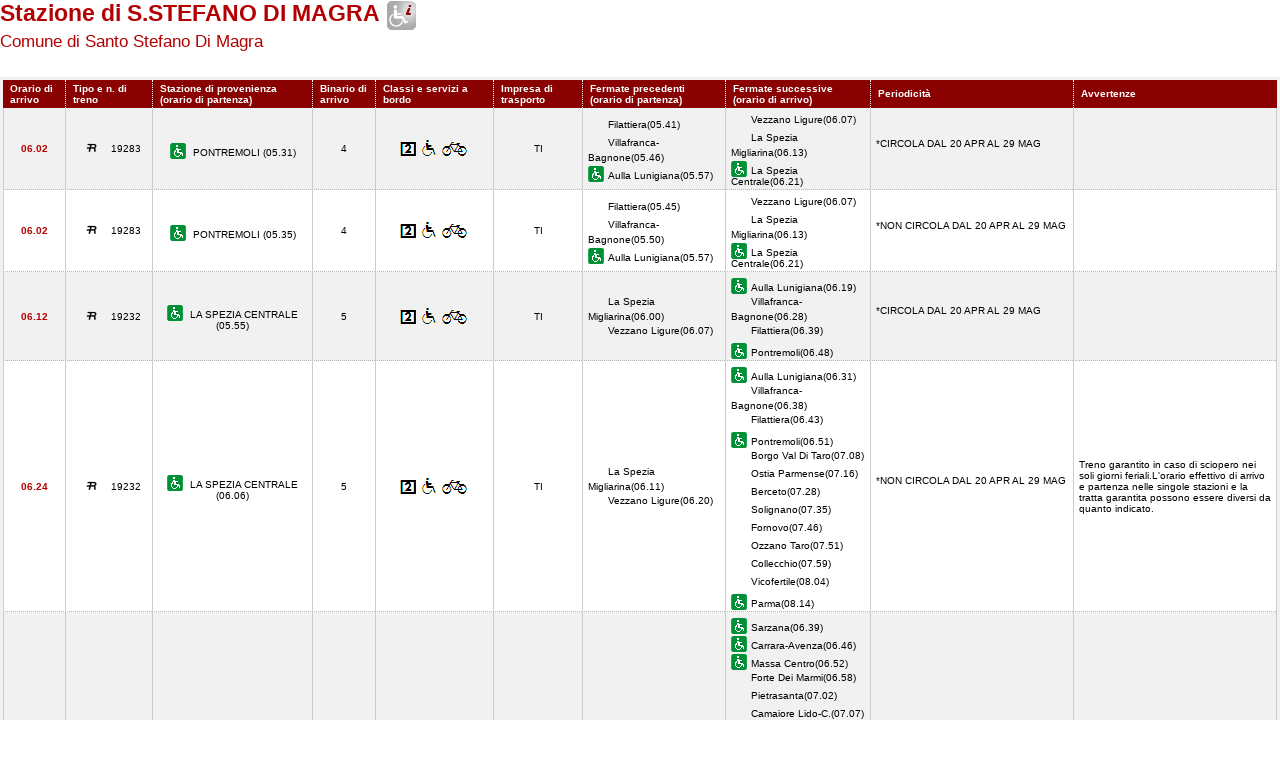

--- FILE ---
content_type: text/html; charset=utf-8
request_url: https://prm.rfi.it/qo_prm/QO_Stampa.aspx?Tipo=A&id=2409&lin=it&dalle=06.00&alle=06.59
body_size: 38855
content:


<!DOCTYPE html PUBLIC "-//W3C//DTD XHTML 1.0 Strict//EN" "http://www.w3.org/TR/xhtml1/DTD/xhtml1-strict.dtd">
<html xmlns="http://www.w3.org/1999/xhtml" lang="it" xml:lang="it">
<head>
	<meta http-equiv="Content-Type" content="text/html; charset=UTF-8" />
	<title>Formato stampa dell'orario dei treni in arrivo nella
	                                                     stazione di S.Stefano di Magra - RFI</title>
	<link rel="stylesheet" href="css/styleQO.css" media="screen" />
	<link rel="stylesheet" href="css/styleQOprint.css" media="print" />
	<!--[if IE 7]><link rel="stylesheet" href="css/ie7.css" media="screen" /><![endif]-->
	<!--[if IE 6]><link rel="stylesheet" href="css/ie6.css" media="screen" /><![endif]-->
	<style type="text/css">
		div.contTab{padding-top:3px; background-image:none}
		div.contTab table.QOtab tr.rigatop th.cellaultima{width:16%; background-image:none}
	</style>
	<script type="text/javascript" src="js/utility.js"></script>
</head>
<body style="background:#FFF; min-width:960px">
	<!-- CONTAINER -->
	<div id="container">

		<!-- CONTENUTI -->
		<div id="content">
			<!-- Paragrafo -->
			<div class="ContParag">
				<!-- Titolo -->
				<div class="QOtitolo">
				
				    
	                    <h3>Stazione di S.STEFANO DI MAGRA</h3>
                    
			            <img src="images/ico_no_pmr_big.gif" alt="Stazione non dotata di assistenza alle Persone a Ridotta Mobilit&agrave;" />
			        
	                        <h4>Comune di Santo Stefano Di Magra</h4>
                        
			        
			        <div><b></b></div>
					<br />
					<div class="clearLeft"></div>
				</div>
				<!-- /Titolo -->

				<!-- Tabella Quadro Orario -->
				<div class="contTab">
					<table border="0" cellpadding="0" cellspacing="0" width="100%" class="QOtab" summary="La tabella contiene le informazioni relative ai treni in arrivo nella stazione di ORVIETO. Vengono riportate informazioni su l'orario, il numero del treno, la stazione di provenienza, il binario di arrivo, classi e servizi a bordo, fermate precedenti e fermate successive, periodicit&agrave; e avvertenze.">
						<thead>
							<tr class="rigatop">
							
							
								<th scope="col" style="width:5%">
								
	                                Orario di arrivo
                                 								
								</th>
								<th scope="col">								
								
	                                Tipo e n. di treno
                                
								</th>
								<th scope="col">								
								
	                                Stazione di provenienza
                                
								<br />								
								
	                                (orario di partenza)
                                
								</th>
								<th scope="col" style="width:5%">								
								
	                                Binario di arrivo
                                
								</th>
								<th scope="col">								
								
	                                Classi e servizi a bordo
                                
								</th>	
								<th scope="col" style="width:7%">
								
								
	                                Impresa di trasporto
                                
								</th>							
								<th scope="col">
								
								
	                                Fermate precedenti
                                
								<br />
								
								
	                                (orario di partenza)
                                
								</th>
								<th scope="col">
								
								
	                                Fermate successive
                                
								<br />
								
	                                (orario di arrivo)
                                							
								
								
								</th>
								<th scope="col" style="width:16%">
								
								
	                                Periodicit&agrave;
                                
								</th>
								<th scope="col" class="cellaultima">
								
	                                Avvertenze
                                								
								</th>
						    
							</tr>
						</thead>
						<tbody>
						    
						    
                                            <tr>
                                        
                            
								    <td class="cellauno center" style="text-align:center">06.02
								    </td>
								    
								    <td class="center">
								    
								        <img src="images/trn_R.gif" alt="Treno Regionale" />
								    19283
								    </td>
								    <td class="center">
								    
								    
								    <img src="images/ico_pmr.gif" alt="Stazione con servizio di assistenza alle Persone a Ridotta Mobilit&agrave;" class="ico" />
								    PONTREMOLI 
                                     
                                   								   								   
								   
								   (05.31)
								   </td>								    
								    <td class="center">
								        
								        4 								                        
			                            
								        
								        
								    </td>
								    <td class="center">
									    
                                            <img src='IMAGES/2.gif' alt='Servizio di Seconda Classe' />&nbsp;
                                     
                                            <img src='IMAGES/accessib.gif' alt='Treno con carrozza dotata di posto attrezzato e bagno accessibile per passeggeri su sedia a ruote' />&nbsp;
                                     
                                            <img src='IMAGES/bici.gif' alt='Servizio di trasporto Bici al seguito' />&nbsp;
                                                                        
								    
								    </td>
								    <td class="center">TI</td>
								    <td>
									    
							        
                                            <span></span>Filattiera(05.41)
                                            
								                <br/>
								            
                                            <span></span>Villafranca-Bagnone(05.46)
                                            
								                <br/>
								            
								            <img src="images/ico_pmr.gif" alt="Servizio di assistenza ai passeggeri a mobilit&agrave; ridotta" class="ico" />Aulla Lunigiana(05.57)
								            		    
								        
								        &nbsp;</td>
								    <td>
								        
							        
                                            <span></span>Vezzano Ligure(06.07)
                                            
								                <br/>
								            
                                            <span></span>La Spezia Migliarina(06.13)
                                            
								                <br/>
								            
							                <img src="images/ico_pmr.gif" alt="Stazione con servizio di assistenza alle Persone a Ridotta Mobilit&agrave;" class="ico" />La Spezia Centrale(06.21)
							                		 
							       
                                       
                                    &nbsp;</td>
								    
                                        <td>*CIRCOLA DAL 20 APR AL 29 MAG<br />&nbsp;</td>                    
								    
                                    			    
								    
								    
								    <td>&nbsp;</td>
							        
							        </tr>
							                                    
							                <tr class="dispari">							    
							            
                            
								    <td class="cellauno center" style="text-align:center">06.02
								    </td>
								    
								    <td class="center">
								    
								        <img src="images/trn_R.gif" alt="Treno Regionale" />
								    19283
								    </td>
								    <td class="center">
								    
								    
								    <img src="images/ico_pmr.gif" alt="Stazione con servizio di assistenza alle Persone a Ridotta Mobilit&agrave;" class="ico" />
								    PONTREMOLI 
                                     
                                   								   								   
								   
								   (05.35)
								   </td>								    
								    <td class="center">
								        
								        4 								                        
			                            
								        
								        
								    </td>
								    <td class="center">
									    
                                            <img src='IMAGES/2.gif' alt='Servizio di Seconda Classe' />&nbsp;
                                     
                                            <img src='IMAGES/accessib.gif' alt='Treno con carrozza dotata di posto attrezzato e bagno accessibile per passeggeri su sedia a ruote' />&nbsp;
                                     
                                            <img src='IMAGES/bici.gif' alt='Servizio di trasporto Bici al seguito' />&nbsp;
                                                                        
								    
								    </td>
								    <td class="center">TI</td>
								    <td>
									    
							        
                                            <span></span>Filattiera(05.45)
                                            
								                <br/>
								            
                                            <span></span>Villafranca-Bagnone(05.50)
                                            
								                <br/>
								            
								            <img src="images/ico_pmr.gif" alt="Servizio di assistenza ai passeggeri a mobilit&agrave; ridotta" class="ico" />Aulla Lunigiana(05.57)
								            		    
								        
								        &nbsp;</td>
								    <td>
								        
							        
                                            <span></span>Vezzano Ligure(06.07)
                                            
								                <br/>
								            
                                            <span></span>La Spezia Migliarina(06.13)
                                            
								                <br/>
								            
							                <img src="images/ico_pmr.gif" alt="Stazione con servizio di assistenza alle Persone a Ridotta Mobilit&agrave;" class="ico" />La Spezia Centrale(06.21)
							                		 
							       
                                       
                                    &nbsp;</td>
								    
                                        <td>*NON CIRCOLA DAL 20 APR AL 29 MAG<br />&nbsp;</td>                    
								    
                                    			    
								    
								    
								    <td>&nbsp;</td>
							        
							        </tr>
							        
                                            <tr>
                                        
                            
								    <td class="cellauno center" style="text-align:center">06.12
								    </td>
								    
								    <td class="center">
								    
								        <img src="images/trn_R.gif" alt="Treno Regionale" />
								    19232
								    </td>
								    <td class="center">
								    
								    
								    <img src="images/ico_pmr.gif" alt="Stazione con servizio di assistenza alle Persone a Ridotta Mobilit&agrave;" class="ico" />
								    LA SPEZIA CENTRALE 
                                     
                                   								   								   
								   
								   (05.55)
								   </td>								    
								    <td class="center">
								        
								        5 								                        
			                            
								        
								        
								    </td>
								    <td class="center">
									    
                                            <img src='IMAGES/2.gif' alt='Servizio di Seconda Classe' />&nbsp;
                                     
                                            <img src='IMAGES/accessib.gif' alt='Treno con carrozza dotata di posto attrezzato e bagno accessibile per passeggeri su sedia a ruote' />&nbsp;
                                     
                                            <img src='IMAGES/bici.gif' alt='Servizio di trasporto Bici al seguito' />&nbsp;
                                                                        
								    
								    </td>
								    <td class="center">TI</td>
								    <td>
									    
							        
                                            <span></span>La Spezia Migliarina(06.00)
                                            
								                <br/>
								            
                                            <span></span>Vezzano Ligure(06.07)
                                            		    
								        
								        &nbsp;</td>
								    <td>
								        
							        
							                <img src="images/ico_pmr.gif" alt="Stazione con servizio di assistenza alle Persone a Ridotta Mobilit&agrave;" class="ico" />Aulla Lunigiana(06.19)
							                
								                <br/>
								            
                                            <span></span>Villafranca-Bagnone(06.28)
                                            
								                <br/>
								            
                                            <span></span>Filattiera(06.39)
                                            
								                <br/>
								            
							                <img src="images/ico_pmr.gif" alt="Stazione con servizio di assistenza alle Persone a Ridotta Mobilit&agrave;" class="ico" />Pontremoli(06.48)
							                		 
							       
                                       
                                    &nbsp;</td>
								    
                                        <td>*CIRCOLA DAL 20 APR AL 29 MAG<br />&nbsp;</td>                    
								    
                                    			    
								    
								    
								    <td>&nbsp;</td>
							        
							        </tr>
							                                    
							                <tr class="dispari">							    
							            
                            
								    <td class="cellauno center" style="text-align:center">06.24
								    </td>
								    
								    <td class="center">
								    
								        <img src="images/trn_R.gif" alt="Treno Regionale" />
								    19232
								    </td>
								    <td class="center">
								    
								    
								    <img src="images/ico_pmr.gif" alt="Stazione con servizio di assistenza alle Persone a Ridotta Mobilit&agrave;" class="ico" />
								    LA SPEZIA CENTRALE 
                                     
                                   								   								   
								   
								   (06.06)
								   </td>								    
								    <td class="center">
								        
								        5 								                        
			                            
								        
								        
								    </td>
								    <td class="center">
									    
                                            <img src='IMAGES/2.gif' alt='Servizio di Seconda Classe' />&nbsp;
                                     
                                            <img src='IMAGES/accessib.gif' alt='Treno con carrozza dotata di posto attrezzato e bagno accessibile per passeggeri su sedia a ruote' />&nbsp;
                                     
                                            <img src='IMAGES/bici.gif' alt='Servizio di trasporto Bici al seguito' />&nbsp;
                                                                        
								    
								    </td>
								    <td class="center">TI</td>
								    <td>
									    
							        
                                            <span></span>La Spezia Migliarina(06.11)
                                            
								                <br/>
								            
                                            <span></span>Vezzano Ligure(06.20)
                                            		    
								        
								        &nbsp;</td>
								    <td>
								        
							        
							                <img src="images/ico_pmr.gif" alt="Stazione con servizio di assistenza alle Persone a Ridotta Mobilit&agrave;" class="ico" />Aulla Lunigiana(06.31)
							                
								                <br/>
								            
                                            <span></span>Villafranca-Bagnone(06.38)
                                            
								                <br/>
								            
                                            <span></span>Filattiera(06.43)
                                            
								                <br/>
								            
							                <img src="images/ico_pmr.gif" alt="Stazione con servizio di assistenza alle Persone a Ridotta Mobilit&agrave;" class="ico" />Pontremoli(06.51)
							                
								                <br/>
								            
                                            <span></span>Borgo Val Di Taro(07.08)
                                            
								                <br/>
								            
                                            <span></span>Ostia Parmense(07.16)
                                            
								                <br/>
								            
                                            <span></span>Berceto(07.28)
                                            
								                <br/>
								            
                                            <span></span>Solignano(07.35)
                                            
								                <br/>
								            
                                            <span></span>Fornovo(07.46)
                                            
								                <br/>
								            
                                            <span></span>Ozzano Taro(07.51)
                                            
								                <br/>
								            
                                            <span></span>Collecchio(07.59)
                                            
								                <br/>
								            
                                            <span></span>Vicofertile(08.04)
                                            
								                <br/>
								            
							                <img src="images/ico_pmr.gif" alt="Stazione con servizio di assistenza alle Persone a Ridotta Mobilit&agrave;" class="ico" />Parma(08.14)
							                		 
							       
                                       
                                    &nbsp;</td>
								    
                                        <td>*NON CIRCOLA DAL 20 APR AL 29 MAG<br />&nbsp;</td>                    
								    
                                    			    
								    
								    
								    <td>Treno garantito in caso di sciopero nei soli giorni feriali.L'orario effettivo di arrivo e partenza nelle singole stazioni e la tratta garantita possono essere diversi da quanto indicato.&nbsp;</td>
							        
							        </tr>
							        
                                            <tr>
                                        
                            
								    <td class="cellauno center" style="text-align:center">06.30
								    </td>
								    
								    <td class="center">
								    
								        <img src="images/trn_R.gif" alt="Treno Regionale" />
								    18425
								    </td>
								    <td class="center">
								    
								    
								    <img src="images/ico_pmr.gif" alt="Stazione con servizio di assistenza alle Persone a Ridotta Mobilit&agrave;" class="ico" />
								    PONTREMOLI 
                                     
                                   								   								   
								   
								   (05.55)
								   </td>								    
								    <td class="center">
								        
								        4 								                        
			                            
								        
								        
								    </td>
								    <td class="center">
									    
                                            <img src='IMAGES/2.gif' alt='Servizio di Seconda Classe' />&nbsp;
                                     
                                            <img src='IMAGES/accessib.gif' alt='Treno con carrozza dotata di posto attrezzato e bagno accessibile per passeggeri su sedia a ruote' />&nbsp;
                                     
                                            <img src='IMAGES/bici.gif' alt='Servizio di trasporto Bici al seguito' />&nbsp;
                                                                        
								    
								    </td>
								    <td class="center">TI</td>
								    <td>
									    
							        
                                            <span></span>Filattiera(06.02)
                                            
								                <br/>
								            
                                            <span></span>Villafranca-Bagnone(06.07)
                                            
								                <br/>
								            
								            <img src="images/ico_pmr.gif" alt="Servizio di assistenza ai passeggeri a mobilit&agrave; ridotta" class="ico" />Aulla Lunigiana(06.23)
								            		    
								        
								        &nbsp;</td>
								    <td>
								        
							        
							                <img src="images/ico_pmr.gif" alt="Stazione con servizio di assistenza alle Persone a Ridotta Mobilit&agrave;" class="ico" />Sarzana(06.39)
							                
								                <br/>
								            
							                <img src="images/ico_pmr.gif" alt="Stazione con servizio di assistenza alle Persone a Ridotta Mobilit&agrave;" class="ico" />Carrara-Avenza(06.46)
							                
								                <br/>
								            
							                <img src="images/ico_pmr.gif" alt="Stazione con servizio di assistenza alle Persone a Ridotta Mobilit&agrave;" class="ico" />Massa Centro(06.52)
							                
								                <br/>
								            
                                            <span></span>Forte Dei Marmi(06.58)
                                            
								                <br/>
								            
                                            <span></span>Pietrasanta(07.02)
                                            
								                <br/>
								            
                                            <span></span>Camaiore Lido-C.(07.07)
                                            
								                <br/>
								            
							                <img src="images/ico_pmr.gif" alt="Stazione con servizio di assistenza alle Persone a Ridotta Mobilit&agrave;" class="ico" />Viareggio(07.13)
							                
								                <br/>
								            
							                <img src="images/ico_pmr.gif" alt="Stazione con servizio di assistenza alle Persone a Ridotta Mobilit&agrave;" class="ico" />Pisa S.Rossore(07.27)
							                
								                <br/>
								            
							                <img src="images/ico_pmr.gif" alt="Stazione con servizio di assistenza alle Persone a Ridotta Mobilit&agrave;" class="ico" />Pisa Centrale(07.41)
							                
								                <br/>
								            
							                <img src="images/ico_pmr.gif" alt="Stazione con servizio di assistenza alle Persone a Ridotta Mobilit&agrave;" class="ico" />Pontedera-C.T.(07.57)
							                
								                <br/>
								            
                                            <span></span>S.Miniato-Fucecchio(08.08)
                                            
								                <br/>
								            
							                <img src="images/ico_pmr.gif" alt="Stazione con servizio di assistenza alle Persone a Ridotta Mobilit&agrave;" class="ico" />Empoli(08.14)
							                
								                <br/>
								            
                                            <span></span>Signa(08.28)
                                            
								                <br/>
								            
							                <img src="images/ico_pmr.gif" alt="Stazione con servizio di assistenza alle Persone a Ridotta Mobilit&agrave;" class="ico" />Firenze Rifredi(08.39)
							                
								                <br/>
								            
							                <img src="images/ico_pmr.gif" alt="Stazione con servizio di assistenza alle Persone a Ridotta Mobilit&agrave;" class="ico" />Firenze S.M.N.(08.48)
							                		 
							       
                                       
                                    &nbsp;</td>
								    
                                        <td>*CIRCOLA DAL 20 APR AL 29 MAG<br />*NON CIRCOLA NEI GIORNI FESTIVI<br />&nbsp;</td>                    
								    
                                    			    
								    
								    
								    <td>&nbsp;</td>
							        
							        </tr>
							                                    
							                <tr class="dispari">							    
							            
                            
								    <td class="cellauno center" style="text-align:center">06.30
								    </td>
								    
								    <td class="center">
								    
								        <img src="images/trn_R.gif" alt="Treno Regionale" />
								    18425
								    </td>
								    <td class="center">
								    
								    
								    <img src="images/ico_pmr.gif" alt="Stazione con servizio di assistenza alle Persone a Ridotta Mobilit&agrave;" class="ico" />
								    PONTREMOLI 
                                     
                                   								   								   
								   
								   (06.00)
								   </td>								    
								    <td class="center">
								        
								        4 								                        
			                            
								        
								        
								    </td>
								    <td class="center">
									    
                                            <img src='IMAGES/2.gif' alt='Servizio di Seconda Classe' />&nbsp;
                                     
                                            <img src='IMAGES/accessib.gif' alt='Treno con carrozza dotata di posto attrezzato e bagno accessibile per passeggeri su sedia a ruote' />&nbsp;
                                     
                                            <img src='IMAGES/bici.gif' alt='Servizio di trasporto Bici al seguito' />&nbsp;
                                                                        
								    
								    </td>
								    <td class="center">TI</td>
								    <td>
									    
							        
								            <img src="images/ico_pmr.gif" alt="Servizio di assistenza ai passeggeri a mobilit&agrave; ridotta" class="ico" />Pontremoli(06.00)
								            
								                <br/>
								            
                                            <span></span>Filattiera(06.06)
                                            
								                <br/>
								            
                                            <span></span>Villafranca-Bagnone(06.12)
                                            
								                <br/>
								            
								            <img src="images/ico_pmr.gif" alt="Servizio di assistenza ai passeggeri a mobilit&agrave; ridotta" class="ico" />Aulla Lunigiana(06.23)
								            		    
								        
								        &nbsp;</td>
								    <td>
								        
							        
							                <img src="images/ico_pmr.gif" alt="Stazione con servizio di assistenza alle Persone a Ridotta Mobilit&agrave;" class="ico" />Sarzana(06.39)
							                
								                <br/>
								            
							                <img src="images/ico_pmr.gif" alt="Stazione con servizio di assistenza alle Persone a Ridotta Mobilit&agrave;" class="ico" />Carrara-Avenza(06.46)
							                
								                <br/>
								            
							                <img src="images/ico_pmr.gif" alt="Stazione con servizio di assistenza alle Persone a Ridotta Mobilit&agrave;" class="ico" />Massa Centro(06.52)
							                
								                <br/>
								            
                                            <span></span>Forte Dei Marmi(06.58)
                                            
								                <br/>
								            
                                            <span></span>Pietrasanta(07.02)
                                            
								                <br/>
								            
                                            <span></span>Camaiore Lido-C.(07.07)
                                            
								                <br/>
								            
							                <img src="images/ico_pmr.gif" alt="Stazione con servizio di assistenza alle Persone a Ridotta Mobilit&agrave;" class="ico" />Viareggio(07.13)
							                
								                <br/>
								            
							                <img src="images/ico_pmr.gif" alt="Stazione con servizio di assistenza alle Persone a Ridotta Mobilit&agrave;" class="ico" />Pisa S.Rossore(07.27)
							                
								                <br/>
								            
							                <img src="images/ico_pmr.gif" alt="Stazione con servizio di assistenza alle Persone a Ridotta Mobilit&agrave;" class="ico" />Pisa Centrale(07.41)
							                
								                <br/>
								            
							                <img src="images/ico_pmr.gif" alt="Stazione con servizio di assistenza alle Persone a Ridotta Mobilit&agrave;" class="ico" />Pontedera-C.T.(07.57)
							                
								                <br/>
								            
                                            <span></span>S.Miniato-Fucecchio(08.08)
                                            
								                <br/>
								            
							                <img src="images/ico_pmr.gif" alt="Stazione con servizio di assistenza alle Persone a Ridotta Mobilit&agrave;" class="ico" />Empoli(08.14)
							                
								                <br/>
								            
                                            <span></span>Signa(08.28)
                                            
								                <br/>
								            
							                <img src="images/ico_pmr.gif" alt="Stazione con servizio di assistenza alle Persone a Ridotta Mobilit&agrave;" class="ico" />Firenze Rifredi(08.39)
							                
								                <br/>
								            
							                <img src="images/ico_pmr.gif" alt="Stazione con servizio di assistenza alle Persone a Ridotta Mobilit&agrave;" class="ico" />Firenze S.M.N.(08.48)
							                		 
							       
                                       
                                    &nbsp;</td>
								    
                                        <td>*CIRCOLA IL 17 GEN, IL 21 FEB E IL 21 MAR<br />&nbsp;</td>                    
								    
                                    			    
								    
								    
								    <td>Treno garantito in caso di sciopero nei soli giorni feriali.L'orario effettivo di arrivo e partenza nelle singole stazioni e la tratta garantita possono essere diversi da quanto indicato.&nbsp;</td>
							        
							        </tr>
							        
                                            <tr>
                                        
                            
								    <td class="cellauno center" style="text-align:center">06.30
								    </td>
								    
								    <td class="center">
								    
								        <img src="images/trn_R.gif" alt="Treno Regionale" />
								    18425
								    </td>
								    <td class="center">
								    
								    BORGO VAL DI TARO 
                                     
                                   								   								   
								   
								   (05.40)
								   </td>								    
								    <td class="center">
								        
								        4 								                        
			                            
								        
								        
								    </td>
								    <td class="center">
									    
                                            <img src='IMAGES/2.gif' alt='Servizio di Seconda Classe' />&nbsp;
                                     
                                            <img src='IMAGES/accessib.gif' alt='Treno con carrozza dotata di posto attrezzato e bagno accessibile per passeggeri su sedia a ruote' />&nbsp;
                                     
                                            <img src='IMAGES/bici.gif' alt='Servizio di trasporto Bici al seguito' />&nbsp;
                                                                        
								    
								    </td>
								    <td class="center">TI</td>
								    <td>
									    
							        
								            <img src="images/ico_pmr.gif" alt="Servizio di assistenza ai passeggeri a mobilit&agrave; ridotta" class="ico" />Pontremoli(06.00)
								            
								                <br/>
								            
                                            <span></span>Filattiera(06.06)
                                            
								                <br/>
								            
                                            <span></span>Villafranca-Bagnone(06.12)
                                            
								                <br/>
								            
								            <img src="images/ico_pmr.gif" alt="Servizio di assistenza ai passeggeri a mobilit&agrave; ridotta" class="ico" />Aulla Lunigiana(06.23)
								            		    
								        
								        &nbsp;</td>
								    <td>
								        
							        
							                <img src="images/ico_pmr.gif" alt="Stazione con servizio di assistenza alle Persone a Ridotta Mobilit&agrave;" class="ico" />Sarzana(06.39)
							                
								                <br/>
								            
							                <img src="images/ico_pmr.gif" alt="Stazione con servizio di assistenza alle Persone a Ridotta Mobilit&agrave;" class="ico" />Carrara-Avenza(06.46)
							                
								                <br/>
								            
							                <img src="images/ico_pmr.gif" alt="Stazione con servizio di assistenza alle Persone a Ridotta Mobilit&agrave;" class="ico" />Massa Centro(06.52)
							                
								                <br/>
								            
                                            <span></span>Forte Dei Marmi(06.58)
                                            
								                <br/>
								            
                                            <span></span>Pietrasanta(07.02)
                                            
								                <br/>
								            
                                            <span></span>Camaiore Lido-C.(07.07)
                                            
								                <br/>
								            
							                <img src="images/ico_pmr.gif" alt="Stazione con servizio di assistenza alle Persone a Ridotta Mobilit&agrave;" class="ico" />Viareggio(07.13)
							                
								                <br/>
								            
							                <img src="images/ico_pmr.gif" alt="Stazione con servizio di assistenza alle Persone a Ridotta Mobilit&agrave;" class="ico" />Pisa S.Rossore(07.27)
							                
								                <br/>
								            
							                <img src="images/ico_pmr.gif" alt="Stazione con servizio di assistenza alle Persone a Ridotta Mobilit&agrave;" class="ico" />Pisa Centrale(07.41)
							                
								                <br/>
								            
							                <img src="images/ico_pmr.gif" alt="Stazione con servizio di assistenza alle Persone a Ridotta Mobilit&agrave;" class="ico" />Pontedera-C.T.(07.57)
							                
								                <br/>
								            
                                            <span></span>S.Miniato-Fucecchio(08.08)
                                            
								                <br/>
								            
							                <img src="images/ico_pmr.gif" alt="Stazione con servizio di assistenza alle Persone a Ridotta Mobilit&agrave;" class="ico" />Empoli(08.14)
							                
								                <br/>
								            
                                            <span></span>Signa(08.28)
                                            
								                <br/>
								            
							                <img src="images/ico_pmr.gif" alt="Stazione con servizio di assistenza alle Persone a Ridotta Mobilit&agrave;" class="ico" />Firenze Rifredi(08.39)
							                
								                <br/>
								            
							                <img src="images/ico_pmr.gif" alt="Stazione con servizio di assistenza alle Persone a Ridotta Mobilit&agrave;" class="ico" />Firenze S.M.N.(08.48)
							                		 
							       
                                       
                                    &nbsp;</td>
								    
                                        <td>*NON CIRCOLA NEI GIORNI FESTIVI, GIORNALMENTE IL 17 GEN, IL 21 FEB E IL 21 MAR, DAL 20 APR AL 29 MAG<br />&nbsp;</td>                    
								    
                                    			    
								    
								    
								    <td>Treno garantito in caso di sciopero nei soli giorni feriali.L'orario effettivo di arrivo e partenza nelle singole stazioni e la tratta garantita possono essere diversi da quanto indicato.&nbsp;</td>
							        
							        </tr>
							        

						</tbody>
					</table>
				</div>
				<!-- /Tabella Quadro Orario -->

			</div>
			<!-- /Paragrafo -->
			
			<div id="closeButtonBox" class="closeButton"></div>
			
			
                <script type="text/javascript">buildCloseButton('closeButtonBox');</script>
            		
			
			
		</div>
		<!-- /CONTENUTI -->
	</div>
	<!-- /CONTAINER -->
</body>
</html>